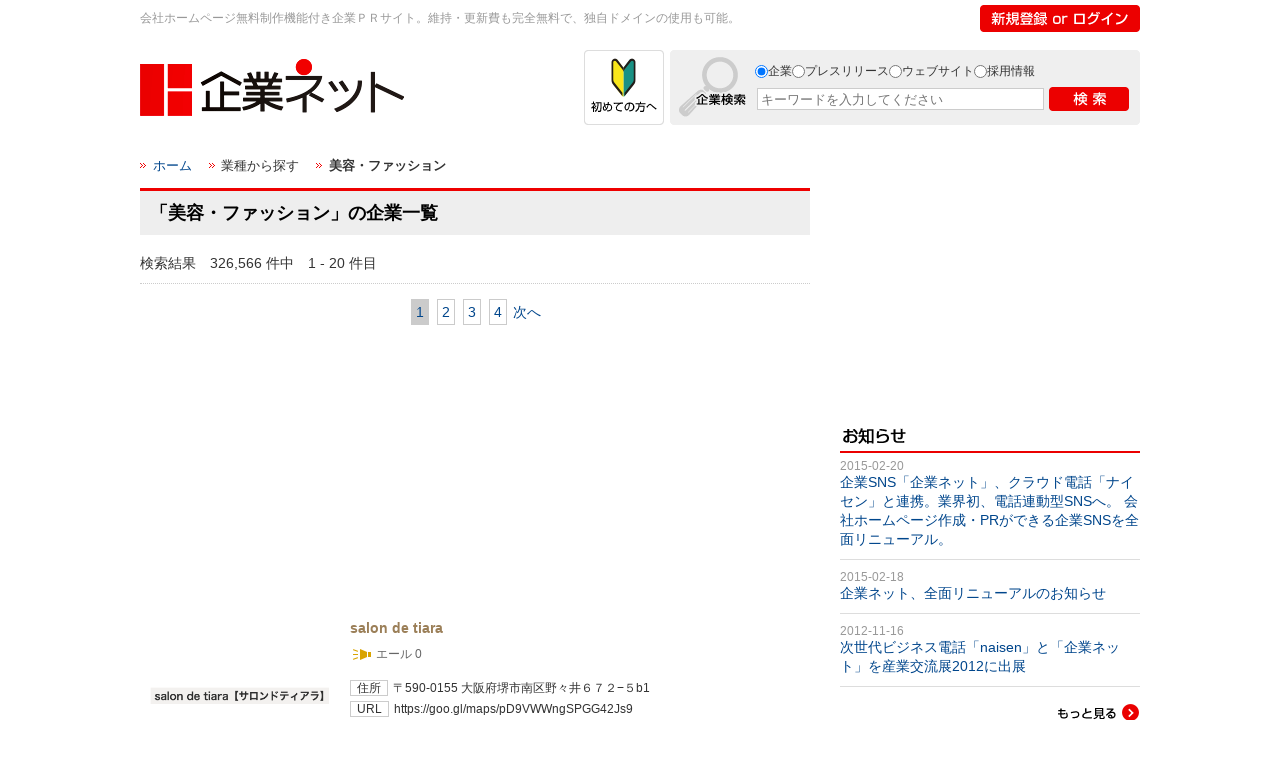

--- FILE ---
content_type: text/html; charset=UTF-8
request_url: https://www.kigyou.net/category/17
body_size: 13715
content:
<!DOCTYPE html>
<html lang="ja">
    <head>
        <meta charset="UTF-8">
        <meta name="viewport" content="width = 1280">
        <title>美容・ファッション | 業種から探す | 企業ネット 会社ホームページ無料作成機能付き企業ＰＲサイト</title>
        <meta name="description" content="美容・ファッションの業種から探す。会社ホームページ無料作成機能が付いた企業ＰＲ、企業検索サイト。PC、スマートフォン、モバイルの本格的会社ホームページを無料で一括作成。独自ドメインも設定可能で更新・維持費も完全無料。クラウド時代のビジネスSNS・ソーシャルビジネスディレクトリ。東京都経営革新計画承認事業。評判も良好です。
">
        <meta name="keywords" content="kigyounetto,起業,無料ホームページ,SNS,ソーシャルネットワーク,ソーシャルネットワーキングサービス,アイティオール,itall,keieikakusin,keieikakushin">
        <link rel="shortcut icon" href="/favicon.ico">
        <link rel="apple-touch-icon" href="/apple-touch-icon.png">
                  <meta property="og:image" content="https://www.kigyou.net/img/iine.gif">
                                          <link rel="stylesheet" href="/css/all.css">
                          <script src="/js/jquery-1.11.1.min.js"></script>
          <!--[if lte IE 7.0]>
            <script>jQuery(function ($) { $('.media').append($('<span/>').css({ clear: 'both', display: 'block' }).html('&nbsp;')); });</script>
          <![endif]-->
          <script src="/js/app.js"></script>
            </head>
    <body>
              <div class="screen-overlay" id="login-dialog" v-class="active: active">
<div class="dialog">
  <button type="button" class="dialog__close button-image" v-on="click: hide">
    <img src="/images/dialog/bt-close.jpg" alt="Close" width="30">
  </button>

<div v-show="page == 1">
  <div class="dialog-block">
    <img alt="企業ネットトップ" class="logo" src="/images/common/header_logo.gif">
    <ul class="register-button-list">
      <li class="register-button-list__item">
        <a href="javascript:;" v-on="click: changePage(2)"><img src="/images/dialog/mail.png" alt="会員登録"></a></li>
      <li class="register-button-list__item">
        <a href="/connect/twitter">
          <img src="/images/dialog/twitter.png" alt="Twitter"></a></li>
      <li class="register-button-list__item">
        <a href="/connect/facebook">
          <img src="/images/dialog/facebook.png" alt="Facebook"></a></li>
    </ul>
  </div>

  <div class="dialog-block">
    <img class="border" src="/images/dialog/img02.jpg">
    <div class="dialog-block">
      <div class="dialog__column column-2">
        <form action="/login_check" method="post">
          <div class="column__title">メールアドレスでログイン</div>
          <div><input type="email" id="email" name="_username" value="" class="dialog__field" placeholder="メールアドレス入力" required maxlength="255" tabindex="1"></div>
          <div><input type="password" name="_password" class="dialog__field" placeholder="パスワード入力" required maxlength="255" tabindex="2"></div>
          <div class="support-link">
            <div>
              <input type="checkbox" id="remember_me" name="_remember_me" checked>
              <label for="remember_me">ログイン状態を保持</label>
            </div>
            <div><a href="/mypage/password/forgot">パスワードを忘れた方はこちら</a></div>
          </div>
          <button type="submit" class="button-image"><img src="/images/dialog/bt-login.jpg" alt="Login"></button>
        </form>
      </div>
      <div class="dialog__column column-2">
        <div class="column__title">ソーシャルアカウントでログイン</div>
        <ul class="login-button-list">
          <li class="login-button-list__item">
            <a href="/connect/twitter">
              <img src="/images/dialog/bt-login-twitter.jpg"></a></li>
          <li class="login-button-list__item">
            <a href="/connect/facebook">
              <img src="/images/dialog/bt-login-facebook.jpg"></a></li>
        </ul>
      </div>
    </div>

    <div class="dialog-block">
      <img class="border" src="/images/dialog/img02.jpg">

      <p>こ会員登録をしていただくと、以下の機能がご利用いただけます。</p>
      <p>ソーシャルアカウントログインにも対応。</p>
      <div class="message--lead02">
        <ul class="read-list">
          <li>・会社ホームページ作成</li>
          <li>・プレスリリース</li>
          <li>・ＰＲ機能</li>
          <li>・グループウェア（スケジュール管理など）</li>
        </ul>
      </div>
    </div>
  </div>
</div>

<div v-show="page == 2">
  <div class="dialog-block">
    <img alt="企業ネットトップ" class="logo" src="/images/common/header_logo.gif">
    <div class="sign-up">
      <div class="column__title">新規登録</div>
      <img class="img01" src="/images/dialog/img01.jpg">
      <form name="registrationtoken" method="post" action="https://www.kigyou.net/users/registration/request">
  <div class="column__title">メールアドレスで登録</div>
  <input type="email" id="registrationtoken_email" name="registrationtoken[email]" required="required" class="dialog__field02" placeholder="メールアドレス入力" />
  <input type="image" style="margin-top:17px; margin-bottom:5px;" class="button-image sign-up-bt" src="/images/dialog/bt-send.jpg" alt="送信">
<input type="hidden" id="registrationtoken__token" name="registrationtoken[_token]" value="XT5rqdIvEIuaEwg3XYGqfg0yNnw8pUyBxiWNMcSvghU" /></form>

    </div>
  </div>
</div>
</div>
</div>
  
            <div class="header" id="header">
  <div>
    <a href="javascript:;" class="btn-login">
      <img src="/images/common/header_bt_login.gif" width="160" height="27" alt="新規登録 or ログイン">
    </a>
  </div>

  <h1 class="lead">会社ホームページ無料制作機能付き企業ＰＲサイト。維持・更新費も完全無料で、独自ドメインの使用も可能。</h1>
  <div class="logo">
    <a href="/">
      <img src="/images/common/header_logo.gif" width="265" height="75" alt="企業ネット"/>
    </a>
  </div>
  <div class="search">
  <form name="" method="get" action="/search">
          <div>
        <div id="type"><input type="radio" id="type_0" name="type" required="required" value="company" checked="checked" /><label for="type_0" class="required">企業</label><input type="radio" id="type_1" name="type" required="required" value="release" /><label for="type_1" class="required">プレスリリース</label><input type="radio" id="type_2" name="type" required="required" value="site" /><label for="type_2" class="required">ウェブサイト</label><input type="radio" id="type_3" name="type" required="required" value="recruit" /><label for="type_3" class="required">採用情報</label></div>
      </div>
      <div class="mt6">
        <input type="text" id="q" name="q" required="required" placeholder="キーワードを入力してください" class="field" />
        <button type="submit" class="button-image" style="width: 80px">
          <img alt="検索" width="80" height="24" src="/images/common/search_bt_header.gif">
        </button>
      </div>
      </form>
</div>

  <div class="header-bt">
    <a href="/pages/explanation.html">
      <img src="/images/common/header_bt_new.gif" width="80" height="75" alt=""></a>
  </div>
</div>
      
  <div class="container ">
    <div id="contents" class="content">
            
                <div id="left">
    <div class="section mb50">
              <ul class="breadcrumb">
            
                <li class="first">        <a href="/">ホーム</a>        
    </li>

    
                <li>        <span>業種から探す</span>        
    </li>

    
                <li class="current last">        <span>美容・ファッション</span>        
    </li>


    </ul>


      <h1 class="heading">「美容・ファッション」の企業一覧</h1>

      <p class="search-res">検索結果　326,566 件中　1 - 20 件目</p>

        <div class="list-num">
              <span class="list-num-on"><a href="/category/17?page=1">1</a></span>          <span ><a href="/category/17?page=2">2</a></span>          <span ><a href="/category/17?page=3">3</a></span>          <span ><a href="/category/17?page=4">4</a></span>              <a href="/category/17?page=2">次へ</a>
      </div>

      <script type="text/javascript"><!--
google_ad_client = "ca-pub-2369533290690385";
/* 300×250テキスト */
google_ad_slot = "0048694274";
google_ad_width = 300;
google_ad_height = 250;
//-->
</script>
<script type="text/javascript"
src="//pagead2.googlesyndication.com/pagead/show_ads.js">
</script>
 
<script type="text/javascript"><!--
google_ad_client = "ca-pub-2369533290690385";
/* 300×250テキスト */
google_ad_slot = "0048694274";
google_ad_width = 300;
google_ad_height = 250;
//-->
</script>
<script type="text/javascript"
src="//pagead2.googlesyndication.com/pagead/show_ads.js">
</script>

                            
  
<div class="list-frame">
  <a href="/company/corp16118" class="detail-link">
    <div class="list-frame-img">
      <img src="/uploads/companies/16118/8a095d58fb4899c8966ad7d67d0bfae9416d9ce2.png" width="180" alt="">
    </div>
    <p class="list-name">salon de tiara</p>
          <div class="list-yale">
        <img src="/images/common/icon_yale.jpg" width="23" height="15" alt="">
        エール 0
      </div>
        <div class="list-txt">
      <ul>
        <li><span>住所</span>〒590-0155 大阪府堺市南区野々井６７２−５b1</li>
                  <li><span>URL</span>https://goo.gl/maps/pD9VWWngSPGG42Js9</li>
              </ul>
    </div>
    <img class="detail-link-label" src="/images/icon_normal_02_tx.png"><i class="icon-arrow"></i>
  </a>
</div>
                            
  
<div class="list-frame">
  <a href="/company/corp16110" class="detail-link">
    <div class="list-frame-img">
      <img src="/images/common/noimage_180.jpg" width="180" alt="">
    </div>
    <p class="list-name">篠崎 美容室 SPUR W-Lounge</p>
          <div class="list-yale">
        <img src="/images/common/icon_yale.jpg" width="23" height="15" alt="">
        エール 0
      </div>
        <div class="list-txt">
      <ul>
        <li><span>住所</span>〒133-0061 東京都江戸川区篠崎町２丁目３−１０２Ｆ</li>
                  <li><span>URL</span>https://beauty.hotpepper.jp/slnH000376603/</li>
              </ul>
    </div>
    <img class="detail-link-label" src="/images/icon_normal_02_tx.png"><i class="icon-arrow"></i>
  </a>
</div>
                            
  
<div class="list-frame">
  <a href="/company/corp16102" class="detail-link">
    <div class="list-frame-img">
      <img src="/uploads/companies/16102/ab02d2b0231c8be331736903f10d63aaee9a38e0.png" width="180" alt="">
    </div>
    <p class="list-name">トータルエステティックスPulita</p>
          <div class="list-yale">
        <img src="/images/common/icon_yale.jpg" width="23" height="15" alt="">
        エール 0
      </div>
        <div class="list-txt">
      <ul>
        <li><span>住所</span>〒386-0025 長野県上田市天神１丁目４−４ハーミットヴィレッジビル ３Ｆ</li>
                  <li><span>URL</span>https://maps.app.goo.gl/jvfSPJmAfhmcuS9q8</li>
              </ul>
    </div>
    <img class="detail-link-label" src="/images/icon_normal_02_tx.png"><i class="icon-arrow"></i>
  </a>
</div>
                            
  
<div class="list-frame">
  <a href="/company/corp16099" class="detail-link">
    <div class="list-frame-img">
      <img src="/images/common/noimage_180.jpg" width="180" alt="">
    </div>
    <p class="list-name">Beauty Salon Matteo</p>
          <div class="list-yale">
        <img src="/images/common/icon_yale.jpg" width="23" height="15" alt="">
        エール 0
      </div>
        <div class="list-txt">
      <ul>
        <li><span>住所</span>〒252-0215 神奈川県相模原市中央区氷川町3−７−１sunrise Y.S 1F</li>
                  <li><span>URL</span>https://beauty.hotpepper.jp/kr/slnH000524947/?utm_source=Google&amp;utm_medium=maps</li>
              </ul>
    </div>
    <img class="detail-link-label" src="/images/icon_normal_02_tx.png"><i class="icon-arrow"></i>
  </a>
</div>
                            
  
<div class="list-frame">
  <a href="/company/corp16096" class="detail-link">
    <div class="list-frame-img">
      <img src="/images/common/noimage_180.jpg" width="180" alt="">
    </div>
    <p class="list-name">SUNDANCE</p>
          <div class="list-yale">
        <img src="/images/common/icon_yale.jpg" width="23" height="15" alt="">
        エール 0
      </div>
        <div class="list-txt">
      <ul>
        <li><span>住所</span>〒920-0997 石川県金沢市竪町95番地加藤ビル2F</li>
                  <li><span>URL</span>https://sundance-net.com</li>
              </ul>
    </div>
    <img class="detail-link-label" src="/images/icon_normal_02_tx.png"><i class="icon-arrow"></i>
  </a>
</div>
                            
  
<div class="list-frame">
  <a href="/company/corp16088" class="detail-link">
    <div class="list-frame-img">
      <img src="/uploads/companies/16088/b56fa580e68252362d3882104560884d2e42f328.png" width="180" alt="">
    </div>
    <p class="list-name">AEUGO</p>
          <div class="list-yale">
        <img src="/images/common/icon_yale.jpg" width="23" height="15" alt="">
        エール 0
      </div>
        <div class="list-txt">
      <ul>
        <li><span>住所</span>〒277-0025 千葉県柏市千代田１丁目２−５２鈴木ビル 1F</li>
                  <li><span>URL</span>https://maps.app.goo.gl/r9b18DhzwEhVqv3EA</li>
              </ul>
    </div>
    <img class="detail-link-label" src="/images/icon_normal_02_tx.png"><i class="icon-arrow"></i>
  </a>
</div>
                            
  
<div class="list-frame">
  <a href="/company/corp16081" class="detail-link">
    <div class="list-frame-img">
      <img src="/images/common/noimage_180.jpg" width="180" alt="">
    </div>
    <p class="list-name">SUNDANCE サンダンス</p>
          <div class="list-yale">
        <img src="/images/common/icon_yale.jpg" width="23" height="15" alt="">
        エール 0
      </div>
        <div class="list-txt">
      <ul>
        <li><span>住所</span>〒920-0997 石川県金沢市竪町　95番地加藤ビル2F</li>
                  <li><span>URL</span>https://sundance-net.com/</li>
              </ul>
    </div>
    <img class="detail-link-label" src="/images/icon_normal_02_tx.png"><i class="icon-arrow"></i>
  </a>
</div>
                            
  
<div class="list-frame">
  <a href="/company/corp16077" class="detail-link">
    <div class="list-frame-img">
      <img src="/uploads/companies/16077/f6d5efbbb0211c8d487305576e251bdad7f6fab5.png" width="180" alt="">
    </div>
    <p class="list-name">3-HEART&#039;S(スリーハーツ)</p>
          <div class="list-yale">
        <img src="/images/common/icon_yale.jpg" width="23" height="15" alt="">
        エール 0
      </div>
        <div class="list-txt">
      <ul>
        <li><span>住所</span>〒649-6426 和歌山県紀の川市下井阪１０４</li>
                  <li><span>URL</span>https://maps.app.goo.gl/up76hEAUSe1W5S9o8</li>
              </ul>
    </div>
    <img class="detail-link-label" src="/images/icon_normal_02_tx.png"><i class="icon-arrow"></i>
  </a>
</div>
                            
  
<div class="list-frame">
  <a href="/company/corp16070" class="detail-link">
    <div class="list-frame-img">
      <img src="/uploads/companies/16070/b16b19c9f5b9e8dbf8fce6746f2f6b04137b856c.png" width="180" alt="">
    </div>
    <p class="list-name">DOUX デュークス hair &amp; esthetic</p>
          <div class="list-yale">
        <img src="/images/common/icon_yale.jpg" width="23" height="15" alt="">
        エール 0
      </div>
        <div class="list-txt">
      <ul>
        <li><span>住所</span>〒508-0033 岐阜県中津川市太田町３丁目６−３０</li>
                  <li><span>URL</span>https://maps.app.goo.gl/WFY2zf7prM24dL6L8</li>
              </ul>
    </div>
    <img class="detail-link-label" src="/images/icon_normal_02_tx.png"><i class="icon-arrow"></i>
  </a>
</div>
                            
  
<div class="list-frame">
  <a href="/company/corp16054" class="detail-link">
    <div class="list-frame-img">
      <img src="/images/common/noimage_180.jpg" width="180" alt="">
    </div>
    <p class="list-name">M&#039;s Salon.</p>
          <div class="list-yale">
        <img src="/images/common/icon_yale.jpg" width="23" height="15" alt="">
        エール 0
      </div>
        <div class="list-txt">
      <ul>
        <li><span>住所</span>〒279-0004 千葉県浦安市猫実４丁目１９−８ツリーハウス３FD</li>
                  <li><span>URL</span>https://ms-nail.jp</li>
              </ul>
    </div>
    <img class="detail-link-label" src="/images/icon_normal_02_tx.png"><i class="icon-arrow"></i>
  </a>
</div>
                            
  
<div class="list-frame">
  <a href="/company/corp16044" class="detail-link">
    <div class="list-frame-img">
      <img src="/images/common/noimage_180.jpg" width="180" alt="">
    </div>
    <p class="list-name">巻き爪専門店 はみちる（hamitil）</p>
          <div class="list-yale">
        <img src="/images/common/icon_yale.jpg" width="23" height="15" alt="">
        エール 0
      </div>
        <div class="list-txt">
      <ul>
        <li><span>住所</span>〒445-0865 愛知県西尾市本町４６−１</li>
                  <li><span>URL</span>https://hamitill.com/</li>
              </ul>
    </div>
    <img class="detail-link-label" src="/images/icon_normal_02_tx.png"><i class="icon-arrow"></i>
  </a>
</div>
                            
  
<div class="list-frame">
  <a href="/company/corp16026" class="detail-link">
    <div class="list-frame-img">
      <img src="/images/common/noimage_180.jpg" width="180" alt="">
    </div>
    <p class="list-name">株式会社ナツキユイ</p>
          <div class="list-yale">
        <img src="/images/common/icon_yale.jpg" width="23" height="15" alt="">
        エール 0
      </div>
        <div class="list-txt">
      <ul>
        <li><span>住所</span>〒806-0021 福岡県北九州市八幡西区黒崎1-5-14黒崎ビル404号室</li>
                  <li><span>URL</span>https://whiteningcafe.jp/</li>
              </ul>
    </div>
    <img class="detail-link-label" src="/images/icon_normal_02_tx.png"><i class="icon-arrow"></i>
  </a>
</div>
                            
  
<div class="list-frame">
  <a href="/company/corp15982" class="detail-link">
    <div class="list-frame-img">
      <img src="/uploads/companies/15982/36815bb1dbabf10dd3a25333e94271e2a7f99abc.jpeg" width="180" alt="">
    </div>
    <p class="list-name">DAMDEE TOKYO HAIR LOUNGE 新宿店</p>
          <div class="list-yale">
        <img src="/images/common/icon_yale.jpg" width="23" height="15" alt="">
        エール 0
      </div>
        <div class="list-txt">
      <ul>
        <li><span>住所</span>〒160-0023 東京都新宿区西新宿１丁目１６−９浅川ビル 3F</li>
                  <li><span>URL</span>https://maps.app.goo.gl/YaDZCF8mhPsUW8Ks8</li>
              </ul>
    </div>
    <img class="detail-link-label" src="/images/icon_normal_02_tx.png"><i class="icon-arrow"></i>
  </a>
</div>
                            
  
<div class="list-frame">
  <a href="/company/corp15909" class="detail-link">
    <div class="list-frame-img">
      <img src="/images/common/noimage_180.jpg" width="180" alt="">
    </div>
    <p class="list-name">ホワイトニングカフェ徳島沖浜店</p>
          <div class="list-yale">
        <img src="/images/common/icon_yale.jpg" width="23" height="15" alt="">
        エール 0
      </div>
        <div class="list-txt">
      <ul>
        <li><span>住所</span>〒770-8053 徳島県徳島市沖浜東3-2オプスフジタ3階</li>
              </ul>
    </div>
    <img class="detail-link-label" src="/images/icon_normal_02_tx.png"><i class="icon-arrow"></i>
  </a>
</div>
                            
  
<div class="list-frame">
  <a href="/company/corp15908" class="detail-link">
    <div class="list-frame-img">
      <img src="/images/common/noimage_180.jpg" width="180" alt="">
    </div>
    <p class="list-name">株式会社結の郷</p>
          <div class="list-yale">
        <img src="/images/common/icon_yale.jpg" width="23" height="15" alt="">
        エール 0
      </div>
        <div class="list-txt">
      <ul>
        <li><span>住所</span>〒770-0853 徳島県徳島市沖浜東3-2オプスフジタ3階</li>
              </ul>
    </div>
    <img class="detail-link-label" src="/images/icon_normal_02_tx.png"><i class="icon-arrow"></i>
  </a>
</div>
                            
  
<div class="list-frame">
  <a href="/company/corp15831" class="detail-link">
    <div class="list-frame-img">
      <img src="/uploads/companies/15831/69285202f7ca86bdbd6a727a95ac5e902735245c.jpeg" width="180" alt="">
    </div>
    <p class="list-name">Twinkle Beauty(トゥインクルビューティー)</p>
          <div class="list-yale">
        <img src="/images/common/icon_yale.jpg" width="23" height="15" alt="">
        エール 0
      </div>
        <div class="list-txt">
      <ul>
        <li><span>住所</span>〒340-0023 埼玉県草加市谷塚町５７８−１梅香堂ビル 205</li>
                  <li><span>URL</span>https://maps.app.goo.gl/hegW8UzSB3thJ3P89</li>
              </ul>
    </div>
    <img class="detail-link-label" src="/images/icon_normal_02_tx.png"><i class="icon-arrow"></i>
  </a>
</div>
                            
  
<div class="list-frame">
  <a href="/company/corp15830" class="detail-link">
    <div class="list-frame-img">
      <img src="/uploads/companies/15830/0827c88d5e53c4854bce88274b9910a843c9895c.jpeg" width="180" alt="">
    </div>
    <p class="list-name">エステティックサロンRs</p>
          <div class="list-yale">
        <img src="/images/common/icon_yale.jpg" width="23" height="15" alt="">
        エール 0
      </div>
        <div class="list-txt">
      <ul>
        <li><span>住所</span>〒586-0001 大阪府河内長野市木戸１丁目５−４千代田ビル Tanaka302</li>
                  <li><span>URL</span>https://maps.app.goo.gl/tYBn1CnT7EXkriwX7</li>
              </ul>
    </div>
    <img class="detail-link-label" src="/images/icon_normal_02_tx.png"><i class="icon-arrow"></i>
  </a>
</div>
                            
  
<div class="list-frame">
  <a href="/company/corp15826" class="detail-link">
    <div class="list-frame-img">
      <img src="/uploads/companies/15826/9e98961ae157eddd40339e49f708a228c85a7bf3.jpeg" width="180" alt="">
    </div>
    <p class="list-name">Aimee by mode k&#039;s</p>
          <div class="list-yale">
        <img src="/images/common/icon_yale.jpg" width="23" height="15" alt="">
        エール 0
      </div>
        <div class="list-txt">
      <ul>
        <li><span>住所</span>〒567-0816 大阪府茨木市永代町１０−１８ 1F</li>
                  <li><span>URL</span>https://maps.app.goo.gl/LJJ7PcHe3db8eSSp7</li>
              </ul>
    </div>
    <img class="detail-link-label" src="/images/icon_normal_02_tx.png"><i class="icon-arrow"></i>
  </a>
</div>
                            
  
<div class="list-frame">
  <a href="/company/corp15820" class="detail-link">
    <div class="list-frame-img">
      <img src="/uploads/companies/15820/638e24c403e9a9c9f556d9abdd5cbdfb18ba7111.jpeg" width="180" alt="">
    </div>
    <p class="list-name">オランジュリー</p>
          <div class="list-yale">
        <img src="/images/common/icon_yale.jpg" width="23" height="15" alt="">
        エール 0
      </div>
        <div class="list-txt">
      <ul>
        <li><span>住所</span>〒444-0404 愛知県西尾市一色町野田下野田７９−１</li>
                  <li><span>URL</span>https://maps.app.goo.gl/2ijPken7f2XuKHpN7</li>
              </ul>
    </div>
    <img class="detail-link-label" src="/images/icon_normal_02_tx.png"><i class="icon-arrow"></i>
  </a>
</div>
                            
  
<div class="list-frame">
  <a href="/company/corp15817" class="detail-link">
    <div class="list-frame-img">
      <img src="/uploads/companies/15817/09ce8f087f216aed46ef135016005e7a820585e0.jpeg" width="180" alt="">
    </div>
    <p class="list-name">エステサロンSTB</p>
          <div class="list-yale">
        <img src="/images/common/icon_yale.jpg" width="23" height="15" alt="">
        エール 0
      </div>
        <div class="list-txt">
      <ul>
        <li><span>住所</span>〒169-0072 東京都新宿区大久保１丁目１７−７メゾン豊 9Ａ</li>
                  <li><span>URL</span>https://maps.app.goo.gl/Q9PtqnP446tckAB46</li>
              </ul>
    </div>
    <img class="detail-link-label" src="/images/icon_normal_02_tx.png"><i class="icon-arrow"></i>
  </a>
</div>
      
        <div class="list-num">
              <span class="list-num-on"><a href="/category/17?page=1">1</a></span>          <span ><a href="/category/17?page=2">2</a></span>          <span ><a href="/category/17?page=3">3</a></span>          <span ><a href="/category/17?page=4">4</a></span>              <a href="/category/17?page=2">次へ</a>
      </div>

    </div>
  </div>

                <div id="right">
          <div class="right-mb">
            <script type="text/javascript"><!--
google_ad_client = "ca-pub-2369533290690385";
/* 300×250イメージ */
google_ad_slot = "9862346663";
google_ad_width = 300;
google_ad_height = 250;
//-->
</script>
<script type="text/javascript"
src="//pagead2.googlesyndication.com/pagead/show_ads.js">
</script>
          </div>
          <div id="right-news" class="right-mb">
            <div><img src="/images/common/right_news_tit.gif" width="300" height="40" alt="お知らせ"></div>
              <dl>
    <dt>2015-02-20</dt>
    <dd>
      <a href="/info/11">
        企業SNS「企業ネット」、クラウド電話「ナイセン」と連携。業界初、電話連動型SNSへ。 会社ホームページ作成・PRができる企業SNSを全面リニューアル。
      </a>
    </dd>
  </dl>
  <dl>
    <dt>2015-02-18</dt>
    <dd>
      <a href="/info/10">
        企業ネット、全面リニューアルのお知らせ
      </a>
    </dd>
  </dl>
  <dl>
    <dt>2012-11-16</dt>
    <dd>
      <a href="/info/9">
        次世代ビジネス電話「naisen」と「企業ネット」を産業交流展2012に出展
      </a>
    </dd>
  </dl>
<div class="bt-more">
  <a href="/info">
    <img src="/images/common/bt_more.jpg" width="83" height="19" alt="もっと見る">
  </a>
</div>

          </div>
          <div class="right-mb">
            <a href="/pages/explanation.html"><img src="/images/common/right_banner_mov.gif" width="300" height="325" alt="企業ネットとは？1分でわかるmovie"></a>
          </div>
          <div class="right-mb">
            <a href="http://naisen.jp" target="_blank"><img src="//naisen.jp/ad/naisen.jpg" alt="ビジネスフォンはもういらない。内線電話革命" width="300" border="0" /></a>
<br><br>
          </div>
        </div>
                  </div>

          <div align="center">
<br>
<a href="http://naisen.jp/"><img src="//naisen.jp/ad/936x120.jpg" width="936" alt="クラウドPBX ナイセン"></a>
</div>

<div id="footer-frame">
  <div class="footer">
    <a href="#" class="btn-pagetop"><img src="/images/common/bt_pagetop.png" width="66" height="66" alt="Top"></a>

    <div class="column">
      <div class="heading">
        <img src="/images/common/footer_tit_search.gif" width="260" height="38" alt="企業検索">
      </div>
      <ul>
        <li><a href="/directory/company#area">地図から探す</a></li>
        <li><a href="/directory/company#category">業種から探す</a></li>
        <li><a href="/directory/company#initial">50音から探す</a></li>
      </ul>
    </div>

    <div class="column">
      <div class="heading">
        <img src="/images/common/footer_tit_press.gif" width="260" height="38" alt="プレスリリース">
      </div>
      <ul>
        <li>投稿しよう</li>
        <li><a href="/release">プレリリース一覧</a></li>
      </ul>

      <div class="heading">
        <img src="/images/common/footer_tit_web.gif" width="260" height="38" alt="ウェブサイト">
      </div>
      <ul>
        <li>PRしよう</li>
        <li><a href="/search?type=site">ウェブサイト一覧</a></li>
      </ul>
    </div>

    <div class="column">
      <div class="heading">
        <img src="/images/common/footer_tit_recruit.gif" width="260" height="38" alt="リクルート">
      </div>
      <ul>
        <li>採用情報を登録</li>
        <li><a href="/search?type=recruit">求人情報</a></li>
      </ul>

      <div class="heading">
        <img src="/images/common/footer_tit_other.gif" width="260" height="38" alt="その他">
      </div>
      <ul>
        <li>企業ネットとは？</li>
        <li><a href="https://www.itall.co.jp/" target="_blank" rel="noopener noreferrer">運営会社</a></li>
        <li><a href="https://www.itall.co.jp/corporate/privacy.html" target="_blank" rel="noopener noreferrer">個人情報保護方針</a></li>
        <li><a href="/pages/agreement.html">サービス利用規約</a></li>
        <li><a href="/pages/help.html">ヘルプ</a></li>
        <li><a href="/contacts">お問い合せ</a></li>
      </ul>
    </div>

    <div class="column banner">
      <div><a href="https://www.itall.co.jp/" target="_blank" rel="noopener noreferrer"><img src="/images/common/footer_banner_itall.jpg" width="155" height="35" alt="ITALL"></a></div>
      <div><a href="https://www.webseisaku.net/" target="_blank" rel="noopener noreferrer"><img src="/images/common/footer_banner_webnet.jpg" width="155" height="35" alt="ウェブ制作.net"></a></div>
      <div><a href="https://naisen.jp/" target="_blank" rel="noopener noreferrer"><img src="/images/common/footer_banner_naisen.jpg" width="155" height="35" alt="ナイセンクラウド"></a></div>
      <div style="text-align: center;"><a href="https://privacymark.jp/" target="_blank" rel="noopener noreferrer"><img src="/images/common/pmark.png" width="100" height="100" alt="プライバシーマーク"></a></div>
      <div style="text-align: center;"><img src="/images/common/keieikakusin.jpg" width="120" height="50" alt="東京都産業労働局 経営革新計画承認 20-214 / 24-173"></div>
    </div>
    <br clear="all">
    <div class="logo">
      <img src="/images/common/footer_logo.gif" width="133" height="29" alt="企業ネット">
      <div class="rights">Copyright &copy; 2007-2026 ITALL INC. All Rights Reserved.</div>
    </div>
  </div>
</div>
      </div>
    <style type="text/css">.ads-gold {height: 280px;overflow: auto;color: transparent;}.ads-gold::-webkit-scrollbar {  display: none;}.ads-gold a {color: transparent;}.ads-gold {font-size: 10px;}.ads-gold {height: 0px;overflow: hidden;}</style>
<div class="ads-gold">
Ganhe Rápido nos Jogos Populares do Cassino Online <a href="https://580-bet.com" target="_blank">580bet</a>
Cassino <a href="https://bet-7k.com" target="_blank">bet 7k</a>: Diversão e Grandes Vitórias Esperam por Você
Aposte e Vença no Cassino <a href="https://leao-88.com" target="_blank">leao</a> – Jogos Fáceis e Populares
Jogos Populares e Grandes Prêmios no Cassino Online <a href="https://luck-2.com" target="_blank">luck 2</a>
Descubra os Jogos Mais Populares no Cassino <a href="https://john-bet.com" target="_blank">john bet</a> e Ganhe
<a href="https://7755-bet.com" target="_blank">7755 bet</a>: Apostas Fáceis, Grandes Oportunidades de Vitória
Jogue no Cassino Online <a href="https://cbet-88.com" target="_blank">cbet</a> e Aumente suas Chances de Ganhar
Ganhe Prêmios Incríveis com Jogos Populares no Cassino <a href="https://bet7-88.com" target="_blank">bet7</a>
Cassino <a href="https://pk55-88.com" target="_blank">pk55</a>: Onde a Sorte Está ao Seu Lado
Experimente o Cassino <a href="https://8800-bet.com" target="_blank">8800 bet</a> e Ganhe com Jogos Populares
Ganhe Facilmente no Cassino Online <a href="https://doce-88.com" target="_blank">doce</a>
Aposte e Vença no Cassino <a href="https://bet-4-br.com" target="_blank">bet 4</a>
Jogos Populares e Grandes Premiações na <a href="https://f12--bet.com" target="_blank">f12bet</a>
Descubra a Diversão e Vitória no Cassino <a href="https://bet-7-br.com" target="_blank">bet7</a>
Aposte nos Jogos Mais Populares do Cassino <a href="https://ggbet-88.com" target="_blank">ggbet</a>
Ganhe Prêmios Rápidos no Cassino Online <a href="https://bet77-88.com" target="_blank">bet77</a>
Jogos Fáceis e Rápidos no Cassino <a href="https://mrbet-88.com" target="_blank">mrbet</a>
Jogue e Ganhe com Facilidade no Cassino <a href="https://bet61-88.com" target="_blank">bet61</a>
Cassino <a href="https://tvbet-88.com" target="_blank">tvbet</a>: Onde a Sorte Está Ao Seu Lado
Aposte nos Melhores Jogos do Cassino Online <a href="https://pgwin-88.com" target="_blank">pgwin</a>
Ganhe Grande no Cassino <a href="https://today-88.com" target="_blank">today</a> com Jogos Populares
Cassino <a href="https://fuwin-88.com" target="_blank">fuwin</a>: Grandes Vitórias Esperam por Você
Experimente os Melhores Jogos no Cassino <a href="https://brwin-88.com" target="_blank">brwin</a>
Jogue e Ganhe no Cassino <a href="https://bet7k-88.com" target="_blank">bet7k</a> – Simples e Rápido
Cassino <a href="https://tv-bet-br.com" target="_blank">tv bet</a>: Vença com Jogos Populares e Simples
Ganhe no Cassino Online <a href="https://allwin-2.com" target="_blank">allwin</a> com Facilidade
Aposte nos Jogos Mais Famosos no Cassino <a href="https://stake-88.com" target="_blank">stake</a>
<a href="https://bwin-789.com" target="_blank">bwin 789</a>: Aposta Fácil, Vitória Garantida
Descubra os Jogos Populares do Cassino <a href="https://lvbet-88.com" target="_blank">lvbet</a> e Vença
Jogue no Cassino <a href="https://blaze-88.com" target="_blank">blaze</a> e Ganhe Grandes Prêmios
Cassino <a href="https://dj-bet-br.com" target="_blank">dj bet</a>: Simples, Divertido e Lucrativo
Aposte e Ganhe no Cassino <a href="https://um-bet-br.com" target="_blank">umbet</a> – Diversão Garantida
Ganhe Rápido nos Jogos do Cassino Online <a href="https://b1-bet-br.com" target="_blank">b1bet</a>
<a href="https://20-bet-br.com" target="_blank">20bet</a>: Jogue e Ganhe com Facilidade e Diversão
Cassino <a href="https://bk-bet-br.com" target="_blank">bk bet</a>: Entre Agora e Ganhe Grandes Prêmios
Jogue no Cassino <a href="https://h2-bet-br.com" target="_blank">h2bet</a> e Conquiste Grandes Vitórias
Ganhe no Cassino <a href="https://7k-bet-br.com" target="_blank">7kbet</a> com Jogos Populares e Fáceis
Aposte e Conquiste Prêmios no Cassino Online <a href="https://fb-bet-br.com" target="_blank">fbbet</a>
Diversão e Prêmios Fáceis no Cassino <a href="https://9d-bet-br.com" target="_blank">9d bet</a>
Cassino Online <a href="https://9k-bet-br.com" target="_blank">9k bet</a>: Jogos Populares, Grandes Oportunidades
Jogue no Cassino <a href="https://73-bet-br.com" target="_blank">73 bet</a> e Aumente Suas Chances de Vitória
Cassino <a href="https://ktobet-88.com" target="_blank">ktobet</a>: Onde Você Pode Ganhar Facilmente
Ganhe Rápido com os Jogos Populares do Cassino <a href="https://74-bet-br.com" target="_blank">74 bet</a>
Aposte nos Melhores Jogos e Ganhe no Cassino <a href="https://betpix-88.com" target="_blank">betpix</a>
<a href="https://betvip-88.com" target="_blank">betvip</a>: Onde a Sorte Encontra os Melhores Jogadores
Jogue no Cassino <a href="https://batbet-88.com" target="_blank">batbet</a> e Ganhe Prêmios Instantâneos
Ganhe Agora nos Jogos do Cassino Online <a href="https://onabet-88.com" target="_blank">onabet</a>
Cassino <a href="https://f12bet-88.com" target="_blank">f12bet</a>: Diversão e Vitórias Esperam por Você
Aposte Agora no Cassino <a href="https://codbet-88.com" target="_blank">codbet</a> e Ganhe com Facilidade
Jogos Populares do Cassino <a href="https://winbra-88.com" target="_blank">winbra</a> para Você Ganhar
Ganhe Grande com os Jogos Mais Populares no <a href="https://b2xbet-88.com" target="_blank">b2xbet</a>
Cassino <a href="https://obabet-88.com" target="_blank">obabet</a>: Jogue Agora e Conquiste Grandes Vitórias
Experimente a Diversão e Ganhe no Cassino Online <a href="https://brlwin-88.com" target="_blank">brlwin</a>
Jogue nos Melhores Jogos e Vença no Cassino <a href="https://onebra-88.com" target="_blank">onebra</a>
Ganhe Prêmios Fáceis e Rápidos no Cassino <a href="https://winbrl-88.com" target="_blank">winbrl</a>
Aposte nos Jogos Populares do Cassino <a href="https://omgbet-88.com" target="_blank">omgbet</a> e Ganhe
Cassino <a href="https://queens-88.com" target="_blank">queens</a>: Grandes Oportunidades de Vitória
Ganhe Facilmente com os Jogos do Cassino Online <a href="https://brdice-88.com" target="_blank">brdice</a>
<a href="https://brapub-88.com" target="_blank">brapub</a>: Aposte Agora e Conquiste Grandes Vitórias
Aposte e Ganhe com Facilidade no Cassino Online <a href="https://flames-88.com" target="_blank">flames</a>
Ganhe Dinheiro Fácil nos Jogos do Cassino <a href="https://betano-88.com" target="_blank">betano</a>
Cassino <a href="https://aajogo-88.com" target="_blank">aajogo</a>: Jogos Populares e Grandes Prêmios
Jogue e Vença no Cassino <a href="https://iribet-88.com" target="_blank">iribet</a> – Onde a Sorte Está
Aposte no Cassino <a href="https://pixbet-88.com" target="_blank">pixbet</a> e Ganhe Prêmios Fantásticos
Ganhe Grande nos Jogos Populares do Cassino <a href="https://betsul-88.com" target="_blank">betsul</a>
Cassino Online <a href="https://fezbet-88.com" target="_blank">fezbet</a>: Onde Você Sempre Pode Ganhar
Aposte nos Melhores Jogos e Ganhe no Cassino <a href="https://curso-beta.com" target="_blank">curso beta</a>
<a href="https://betway-88.com" target="_blank">betway</a>: Jogue e Ganhe Agora com Facilidade
Experimente o Cassino Online <a href="https://bk-bet-com.com" target="_blank">bkbet</a> e Ganhe Rápido
Ganhe Dinheiro Jogando nos Jogos Populares do Cassino <a href="https://peixe-beta.com" target="_blank">peixe beta</a>
Jogue no Cassino <a href="https://bet-365-br.com" target="_blank">bet365</a> e Ganhe de Forma Simples e Rápida
Ganhe No Cassino <a href="https://pix-bet-br.com" target="_blank">pixbet</a>: Jogos Populares, Grandes Prêmios
Aposte Agora e Conquiste Vitórias no Cassino <a href="https://4-play-bet.com" target="_blank">4 play bet</a>
Ganhe no Cassino Online <a href="https://365-bet-br.com" target="_blank">365bet</a>: Diversão e Vitória
Cassino <a href="https://brx-bet-br.com" target="_blank">brxbet</a>: Aposte com Facilidade e Ganhe Prêmios
Aposte no Cassino <a href="https://939-bet-br.com" target="_blank">939 bet</a> e Vença Agora Mesmo
Cassino <a href="https://seu-bet-br.com" target="_blank">seubet</a>: Ganhe Jogando os Melhores Jogos
Jogue no Cassino Online <a href="https://cnc-bet-br.com" target="_blank">cnc bet</a> e Aumente Suas Chances
Ganhe com Facilidade nos Jogos Populares do <a href="https://gbg-bet-br.com" target="_blank">gbg bet</a>
Jogue e Vença no Cassino <a href="https://522-bet-br.com" target="_blank">522bet</a> – O Melhor para Você
Cassino Online <a href="https://brl-bet-br.com" target="_blank">brl bet</a>: Apostas Fáceis, Grandes Vitórias
Ganhe com Facilidade no Cassino Online <a href="https://pag-bet-br.com" target="_blank">pagbet</a>
Aposte no Cassino <a href="https://jon-bet-br.com" target="_blank">jonbet</a> e Experimente a Diversão
<a href="https://jqk-bet-br.com" target="_blank">jqk bet</a>: Jogue e Ganhe com Prêmios Instantâneos
Ganhe Dinheiro Fácil nos Jogos do Cassino <a href="https://166-bet-br.com" target="_blank">166bet</a>
Cassino Online <a href="https://abc-bet-br.com" target="_blank">abc bet</a>: Onde os Jogos Populares Levam à Vitória
Aposte e Ganhe Agora nos Jogos do Cassino <a href="https://bgg-bet-br.com" target="_blank">bggbet</a>
Jogos Populares e Grandes Oportunidades de Vitória na <a href="https://oba-bet-br.com" target="_blank">obabet</a>
Cassino <a href="https://136-bet-br.com" target="_blank">136bet</a>: Onde Você Pode Ganhar Rápido e Fácil
Ganhe Agora nos Jogos Populares do Cassino <a href="https://mma-bet-br.com" target="_blank">mmabet</a>
Aposte Agora no Cassino <a href="https://win-bet-br.com" target="_blank">win bet</a> e Conquiste Grandes Vitórias
Jogue nos Jogos Mais Populares e Ganhe no Cassino <a href="https://ir6-bet-br.com" target="_blank">ir6 bet</a>
Cassino <a href="https://667-bet-br.com" target="_blank">667bet</a>: Jogue e Conquiste Vitórias Rápidas
Ganhe no Cassino Online <a href="https://qqq-bet-br.com" target="_blank">qqq bet</a> com Jogos Simples e Populares
<a href="https://193-bet-br.com" target="_blank">193 bet</a>: Apostas Fáceis, Grandes Chances de Ganhar
Ganhe Prêmios Rápidos e Simples no Cassino <a href="https://dobrowin88.com" target="_blank">dobrowin</a>
Aposte nos Melhores Jogos e Vença no Cassino <a href="https://betleao-cassino.com" target="_blank">betleao</a>
Jogue e Ganhe no Cassino <a href="https://moverbet-cassino.com" target="_blank">moverbet</a> com Facilidade
Ganhe Agora no Cassino Online <a href="https://winzada777-br.com" target="_blank">winzada 777</a> com Jogos Populares
<a href="https://www.supremo-br.com" target="_blank">supremo</a>: Apostas Fáceis e Grandes Vitórias
Aposte nos Jogos Populares do Cassino <a href="https://casadeapostas-br.com" target="_blank">casadeapostas</a> e Vença
Cassino <a href="https://dobrowin-br.net" target="_blank">dobrowin</a>: Grandes Premiações com Jogos Fáceis
Ganhe no Cassino <a href="https://betleao-login.com" target="_blank">betleao</a> com Jogos Populares e Simples
Jogue e Vença Agora no Cassino <a href="https://moverbet-login.com" target="_blank">moverbet</a>
<a href="https://www.wazamba-br.com" target="_blank">wazamba</a>: Aposte e Ganhe Grande nos Jogos Populares
Cassino Online <a href="https://www.fezbet-br.com" target="_blank">fezbet</a>: Simples, Divertido e Lucrativo
Ganhe Agora nos Jogos Populares do Cassino <a href="https://www.betsson-br.com" target="_blank">betsson</a>
Aposte e Vença no Cassino <a href="https://www.lvbet-br.com" target="_blank">lvbet</a> – Jogue e Ganhe
<a href="https://dobrowin-brasil.com" target="_blank">dobrowin</a>: Onde Você Joga e Ganha Com Facilidade
Ganhe Rápido e Fácil no Cassino Online <a href="https://betsul-br.com" target="_blank">betsul</a>
Ganhe Fácil no Cassino Online <a href="https://pixbet-login.com" target="_blank">pixbet</a>
Aposte e Vença com Jogos Populares no <a href="https://bwin-br.com" target="_blank">bwin</a>
Jogos Fáceis, Grandes Vitórias no Cassino <a href="https://betobet-br.com" target="_blank">betobet</a>
<a href="https://www.dobrowin51.com" target="_blank">dobrowin</a>: Apostas Simples, Grandes Premiações
Ganhe Agora nos Jogos Populares do Cassino <a href="https://bet7-br.com" target="_blank">bet7</a>
Aposte nos Melhores Jogos e Ganhe no Cassino <a href="https://betcris-br.com" target="_blank">betcris</a>
Jogue e Conquiste Grandes Prêmios no <a href="https://blazecasino-br.com" target="_blank">blaze</a>
Ganhe Rápido com Jogos Populares no Cassino <a href="https://888-br.com" target="_blank">888</a>
Cassino <a href="https://betanocasino-br.com" target="_blank">betano</a>: O Melhor Lugar para Apostar e Ganhar
Jogue Agora e Ganhe no Cassino Online <a href="https://stakecasino-br.com" target="_blank">stake</a>
<a href="https://stake-br.com" target="_blank">stake</a>: Onde a Sorte Encontra os Melhores Jogadores
Ganhe Facilmente com os Jogos do Cassino <a href="https://esportesdasorte-br.com" target="_blank">esportesdasorte</a>
Aposte e Vença no Cassino Online <a href="https://betmotion-br.com" target="_blank">betmotion</a>
Jogue nos Jogos Populares e Ganhe no <a href="https://rivalry-br.com" target="_blank">rivalry</a>
Aposte no <a href="https://novibet-br.com" target="_blank">novibet</a> e Ganhe Grandes Prêmios
Cassino <a href="https://pinnacle-br.com" target="_blank">pinnacle</a>: Grandes Vitórias com Jogos Populares
Ganhe Agora com os Jogos do Cassino <a href="https://cbet-br.com" target="_blank">cbet</a>
Aposte e Conquiste Vitórias no <a href="https://dobrowin55.com" target="_blank">dobrowin</a>
<a href="https://betleao-brasil.com" target="_blank">betleao</a>: Onde Grandes Vitórias São Fáceis de Alcançar
Ganhe Prêmios Rápidos no Cassino <a href="https://moverbet-brasil.com" target="_blank">moverbet</a>
Jogos Populares e Grandes Oportunidades no Cassino <a href="https://gogowin-br.com" target="_blank">gogowin</a>
<a href="https://jogos-win.com" target="_blank">jogos win</a>: Vença com Jogos Populares e Rápidos
Aposte no Cassino <a href="https://campobetbr.com" target="_blank">campobet</a> e Ganhe Grande
Ganhe Facilmente com os Jogos do Cassino <a href="https://meskbet-br.com" target="_blank">mesk bet</a>
Cassino <a href="https://infinitybet-br.com" target="_blank">infinity bet</a>: Onde Jogadores Conquistam Prêmios
Jogue Agora no Cassino <a href="https://betfury-br.com" target="_blank">betfury</a> e Ganhe Facilmente
Aposte com Facilidade e Ganhe no <a href="https://doce-br.com" target="_blank">doce</a>
Ganhe Jogando os Melhores Jogos no <a href="https://www.bet7k-br.com" target="_blank">bet7k</a>
Jogue e Vença no Cassino Online <a href="https://www.jogowin-br.com" target="_blank">jogowin</a>
<a href="https://www.lobo888-br.com" target="_blank">lobo888</a>: Aposte Agora e Ganhe Grandes Vitórias
Ganhe Agora no Cassino <a href="https://www.iribet-br.com" target="_blank">iribet</a> com Facilidade
Jogue e Conquiste Prêmios no Cassino Online <a href="https://leao-br.com" target="_blank">leao</a>
<a href="https://dobrowin-br.com" target="_blank">dobrowin</a>: Onde a Sorte Está ao Seu Lado
Aposte e Ganhe Grandes Prêmios no <a href="https://www.allwin-br.com" target="_blank">allwin</a>
Ganhe Grandes Prêmios Jogando no <a href="https://www.aajogo-br.com" target="_blank">aajogo</a>
Jogos Populares e Grandes Oportunidades no <a href="https://www.pgwin-br.com" target="_blank">pgwin</a>
Ganhe Fácil com os Jogos Populares do Cassino <a href="https://www.greenbets-br.com" target="_blank">greenbets</a>
Aposte no <a href="https://www.brapub-br.com" target="_blank">brapub</a> e Vença com Jogos Populares
Cassino <a href="https://moverbet-br.com" target="_blank">moverbet</a>: Aposte Agora e Ganhe Facilmente
Ganhe Agora com os Jogos Populares do <a href="https://onebra-br.com" target="_blank">onebra</a>
Jogue e Vença Agora no Cassino <a href="https://flames-br.com" target="_blank">flames</a>
Ganhe Rápido com os Jogos do Cassino <a href="https://brdice-br.com" target="_blank">brdice</a>
<a href="https://www.brwin-br.com" target="_blank">brwin</a>: Jogos Populares e Grandes Vitórias
Aposte nos Jogos Populares e Ganhe no <a href="https://www.poplottery-br.com" target="_blank">poplottery</a>
<a href="https://www.queens-br.com" target="_blank">queens</a>: Grandes Prêmios Esperam por Você
Jogue Agora no <a href="https://winbrl-br.com" target="_blank">winbrl</a> e Ganhe Fácil
Aposte e Ganhe Prêmios Rápidos no Cassino <a href="https://www.omgbet-br.com" target="_blank">omgbet</a>
Ganhe no <a href="https://www.winbra-br.com" target="_blank">winbra</a> com Jogos Populares e Simples
Aposte e Ganhe no Cassino <a href="https://www.goinbet-br.com" target="_blank">goinbet</a> Agora
Jogue Agora e Ganhe no <a href="https://www.codbet-br.com" target="_blank">codbet</a> com Facilidade
<a href="https://www.betleao-br.com" target="_blank">betleao</a>: Onde a Sorte Se Encontra com Você
Ganhe Rápido e Fácil no Cassino <a href="https://www.fuwin-br.com" target="_blank">fuwin</a>
<a href="https://www.allwin568-br.com" target="_blank">allwin568</a>: Aposte Agora e Ganhe com Facilidade
Ganhe Grande no Cassino <a href="https://www.wingdus-br.com" target="_blank">wingdus</a>
Aposte no <a href="https://www.juntosbet-br.com" target="_blank">juntosbet</a> e Conquiste Grandes Vitórias
<a href="https://www.today-br.com" target="_blank">today</a>: Onde Jogadores Ganham com Facilidade
Jogue no <a href="https://www.talon777-br.com" target="_blank">talon777</a> e Ganhe com Simplicidade
Ganhe Agora no Cassino Online <a href="https://www.brlwin-br.com" target="_blank">brlwin</a> com Facilidade
Aposte e Vença no <a href="https://fazobetai-br.com" target="_blank">fazobetai</a> – O Cassino dos Vencedores
<a href="https://pinupbet-br.com" target="_blank">pinup bet</a>: Ganhe Rápido com os Melhores Jogos
Aposte nos Melhores Jogos no <a href="https://betsport-br.com" target="_blank">bet sport</a> e Ganhe
Ganhe no <a href="https://betesporte-br.com" target="_blank">bet esporte</a> com Jogos Fáceis e Populares
<a href="https://mrbetjack-br.com" target="_blank">mrbet</a>: O Cassino Online Onde Você Ganha Fácil
Ganhe no Cassino <a href="https://premierbet-br.com" target="_blank">premier bet</a> com Jogos Populares e Fáceis
Jogue e Vença no Cassino <a href="https://apostebet-br.com" target="_blank">apostebet</a> Agora
Aposte e Ganhe no <a href="https://spicybet-br.com" target="_blank">spicy bet</a> com Jogos Fáceis
Ganhe no <a href="https://prosportbet-br.com" target="_blank">prosport bet</a> com Jogos Simples e Populares
Aposte e Conquiste Grandes Vitórias no <a href="https://betnacionalcom-br.com" target="_blank">bet nacional</a>
Jogue Agora no <a href="https://luckbet-br.com" target="_blank">luck</a> e Ganhe Prêmios Rápidos
<a href="https://jogodeourobet-br.com" target="_blank">jogodeouro</a>: Apostas Fáceis e Grandes Oportunidades de Vitória
Ganhe no <a href="https://headsbet-br.com" target="_blank">heads bet</a> com Facilidade nos Jogos Populares
Aposte no <a href="https://marjackbet-br.com" target="_blank">marjack bet</a> e Ganhe Agora com Facilidade
Jogue no <a href="https://apostaganhabet-br.com" target="_blank">apostaganha</a> e Ganhe Prêmios Instantâneos
<a href="https://gbgbet-br.com" target="_blank">gbg bet</a>: Onde Você Sempre Ganha
Ganhe Fácil no Cassino <a href="https://esoccerbet-br.com" target="_blank">esoccer bet</a> com Jogos Populares
Aposte e Ganhe Grande no Cassino Online <a href="https://esportbet-br.com" target="_blank">esport bet</a>
Ganhe Agora com Jogos Populares no <a href="https://realbet-br.com" target="_blank">realbet</a>
Jogue no <a href="https://aposte-br.com" target="_blank">aposte e ganhe</a> e Conquiste Vitórias Rápidas
<a href="https://aviatorbet-br.com" target="_blank">aviator aposta</a>: Apostas Fáceis, Prêmios Incríveis
Ganhe no <a href="https://betvitoria-br.com" target="_blank">bet vitoria</a> com Facilidade e Diversão
Aposte e Ganhe no <a href="https://imperadorbet-br.com" target="_blank">imperador bet</a> – Apostas Populares
Jogue no <a href="https://realsbetcassino.com" target="_blank">realsbet</a> e Ganhe Prêmios Rápidos e Fáceis
Ganhe Agora com os Jogos do Cassino <a href="https://betfavorita-br.com" target="_blank">bet favorita</a>
Cassino <a href="https://esportenetbet-br.com" target="_blank">esportenet</a>: Grandes Vitórias Esperam por Você
Aposte no <a href="https://flamesbet-br.com" target="_blank">flames bet</a> e Conquiste Grandes Prêmios
Ganhe Fácil no <a href="https://paguebet-br.com" target="_blank">pague bet</a> com Jogos Populares
Jogue Agora no <a href="https://betsury-br.com" target="_blank">betsury</a> e Ganhe Grande
<a href="https://doce888-br.com" target="_blank">doce888</a>: Onde Você Joga e Ganha com Facilidade
Ganhe Grande no Cassino <a href="https://obabet-br.com" target="_blank">obabet</a> Agora
Jogue no <a href="https://winzada-br.com" target="_blank">winzada</a> e Ganhe Prêmios Fantásticos
Aposte e Ganhe no Cassino <a href="https://globalbet-br.com" target="_blank">globalbet</a> – O Melhor Lugar
<a href="https://bet77-br.com" target="_blank">bet77</a>: Onde Jogos Populares Levam à Vitória
Ganhe Rápido com os Jogos do Cassino Online <a href="https://lottoland-br.com" target="_blank">lottoland</a>
Aposte e Vença Agora no <a href="https://7gamesbet-br.com" target="_blank">7gamesbet</a>
Jogue no <a href="https://dicasbet-br.com" target="_blank">dicasbet</a> e Conquiste Vitórias Fáceis
Ganhe Agora com os Jogos do Cassino <a href="https://esportivabet-br.com" target="_blank">esportivabet</a>
Aposte no <a href="https://tvbet-br.com" target="_blank">tvbet</a> e Ganhe Rápido
<a href="https://sportbet-br.com" target="_blank">sportbet</a>: Apostas Fáceis com Grandes Resultados
Ganhe Grande no Cassino <a href="https://misterjackbet-br.com" target="_blank">misterjackbet</a> com Jogos Populares
Jogue no Cassino <a href="https://esportebet-br.com" target="_blank">esportebet</a> e Ganhe de Forma Simples e Rápida
Ganhe Rápido no Cassino Online <a href="https://nacionalbet-br.com" target="_blank">nacionalbet</a>
Aposte e Vença no <a href="https://simplesbet-br.com" target="_blank">simplesbet</a> com Jogos Populares
<a href="https://betestrela-br.com" target="_blank">betestrela</a>: Cassino Online Fácil de Jogar e Ganhar
Jogos Populares, Grandes Premiações no <a href="https://batbet-br.com" target="_blank">batbet</a>
Ganhe Fácil no <a href="https://pk55-br.com" target="_blank">Pk55</a> – O Cassino Online dos Vencedores
Aposte e Conquiste Vitórias no Cassino <a href="https://bet61-br.com" target="_blank">Bet61</a>
<a href="https://upsportsbet-br.com" target="_blank">Upsports Bet</a>: Diversão e Grandes Ganhos com Jogos Populares
Ganhe Agora no <a href="https://roletaonline-br.com" target="_blank">roleta online</a> com Jogos Simples e Populares
Jogue no <a href="https://roleta-br.com" target="_blank">roleta</a> e Vença com Facilidade
Cassino Online <a href="https://pokeronline-br.com" target="_blank">poker online</a>: Onde Você Pode Ganhar Agora
<a href="https://poker-br.com" target="_blank">poker</a>: Onde Jogadores Conquistam Grandes Vitórias
Ganhe Fácil no Cassino Online <a href="https://blackjackonline-br.com" target="_blank">blackjack online</a> com Jogos Populares
Aposte no <a href="https://bingo-br.com" target="_blank">bingo</a> e Ganhe Rápido com Jogos Famosos
<a href="https://ceara-br.com" target="_blank">Ceará</a>: Apostas Rápidas, Vitórias Imediatas
Ganhe Prêmios Fantásticos com Jogos Populares no <a href="https://paysandu-br.com" target="_blank">Paysandu</a>
<a href="https://juventude-br.com" target="_blank">Juventude</a>: O Melhor Cassino Online para Ganhar
Jogue e Vença no Cassino Online <a href="https://bahia-br.com" target="_blank">Bahia</a> com Facilidade
<a href="https://sport-br.com" target="_blank">Sport</a>: Grandes Oportunidades de Ganhar nos Jogos Populares
Aposte no Cassino <a href="https://cuiaba-br.com" target="_blank">Cuiabá</a> e Conquiste Grandes Prêmios
Ganhe Rápido no <a href="https://coritiba-br.com" target="_blank">Coritiba</a> – Apostas Fáceis, Grandes Prêmios
Jogos Fáceis e Grandes Vitórias no <a href="https://criciuma-br.com" target="_blank">Criciúma</a>
Aposte no <a href="https://vitoria-br.com" target="_blank">Vitória</a> e Ganhe Com Facilidade nos Jogos Populares
<a href="https://fortaleza-br.com" target="_blank">Fortaleza</a>: Onde a Sorte Está ao Seu Lado
Ganhe no <a href="https://corinthians-br.com" target="_blank">Corinthians</a> – Simples, Rápido e Divertido
Jogue Agora e Vença no Cassino <a href="https://sao-paulo-br.com" target="_blank">São Paulo</a>
Ganhe Agora no Cassino Online <a href="https://vasco-br.com" target="_blank">Vasco</a> com Jogos Populares
Aposte e Ganhe no Cassino Online <a href="https://gremio-br.com" target="_blank">Grêmio</a>
<a href="https://fluminense-br.com" target="_blank">Fluminense</a>: Onde Você Joga e Ganha com Facilidade
Ganhe no Cassino <a href="https://cruzeiro-br.com" target="_blank">Cruzeiro</a> com Jogos Populares e Fáceis
<a href="https://botafogo-br.com" target="_blank">Botafogo</a>: Ganhe Rápido com Jogos Populares
Cassino <a href="https://flamengo-br.com" target="_blank">Flamengo</a>: Vença Agora com Facilidade
Ganhe Agora com Jogos Populares no Cassino <a href="https://bingo-slots-br.com" target="_blank">bingo slots</a>
<a href="https://slots-slots-br.com" target="_blank">slots slots</a>: Cassino Online Rápido e Simples de Ganhar
Aposte nos Jogos Populares e Ganhe no Cassino <a href="https://hacker-do-slot-br.com" target="_blank">hacker do slot</a>
<a href="https://pg-slot-demo-br.com" target="_blank">pg slot demo</a>: O Cassino Online Mais Fácil de Ganhar
Jogue e Vença Agora no <a href="https://slot-win-br.com" target="_blank">slot win</a> – Cassino Online Fácil
<a href="https://pg-slot-soft-br.com" target="_blank">pg slot soft</a>: Ganhe Grandes Prêmios com Jogos Fáceis
Cassino <a href="https://arne-slot-br.com" target="_blank">arne slot</a>: Onde Você Pode Ganhar com Facilidade
Aposte Agora e Vença no Cassino Online <a href="https://riqueza-slots-br.com" target="_blank">riqueza slots</a>
<a href="https://slots-777-br.com" target="_blank">slots 777</a>: Jogos Populares, Grandes Vitórias
Ganhe Agora no <a href="https://pg-slot-br.com" target="_blank">pg slot</a> com Facilidade nos Jogos Populares
Jogue e Ganhe no <a href="https://777-slot-game-br.com" target="_blank">777 slot game</a> com Apostas Simples
<a href="https://slot-pg-br.com" target="_blank">slot pg soft</a>: Aposte Agora e Ganhe Rápido
Aposte e Vença nos Jogos Populares do Cassino <a href="https://hacker-slot-br.com" target="_blank">hacker slot</a>
Ganhe no <a href="https://777-slots-br.com" target="_blank">777 slots</a> – Diversão e Grandes Prêmios
Jogue e Conquiste Vitórias no <a href="https://slot-pg-soft-br.com" target="_blank">slot-pg-soft</a> com Facilidade
Ganhe Prêmios Fáceis no Cassino Online <a href="https://fortune-ox-demo-gratis-br.com" target="_blank">fortune ox demo grátis</a>
<a href="https://demo-fortune-ox-br.com" target="_blank">demo fortune ox</a>: Apostas Fáceis e Grandes Oportunidades
Jogue no <a href="https://fortune-mouse-demo-br.com" target="_blank">fortune mouse demo</a> e Ganhe com Facilidade nos Jogos Populares
<a href="https://fortune-ox-demo-br.com" target="_blank">fortune ox demo</a>: Onde a Sorte Está ao Seu Lado para Ganhar
Ganhe Grande no Cassino <a href="https://jogofortunetiger-br.com" target="_blank">jogo fortune tiger</a> com Jogos Populares
Cassino Online <a href="https://fortunetigergratis-br.com" target="_blank">fortune tiger grátis</a>: Ganhe Fácil e Rápido
Jogue Agora e Ganhe Prêmios Rápidos no <a href="https://fortunetigerbaixar-br.com" target="_blank">fortune tiger baixar</a>
<a href="https://fortunetigerdemogratis-br.com" target="_blank">fortune tiger demo grátis</a>: O Cassino Mais Fácil para Ganhar
Aposte e Ganhe Rápido com Jogos Populares no <a href="https://fortunetigerdemo-br.com" target="_blank">fortune tiger demo</a>
Ganhe Fácil no <a href="https://fortunetiger777-br.com" target="_blank">fortune tiger 777</a> com Jogos Simples e Rápidos!
</div></body>
</html>


--- FILE ---
content_type: text/html; charset=utf-8
request_url: https://www.google.com/recaptcha/api2/aframe
body_size: 268
content:
<!DOCTYPE HTML><html><head><meta http-equiv="content-type" content="text/html; charset=UTF-8"></head><body><script nonce="nNjlfUtJWHu82xXLwd4HXw">/** Anti-fraud and anti-abuse applications only. See google.com/recaptcha */ try{var clients={'sodar':'https://pagead2.googlesyndication.com/pagead/sodar?'};window.addEventListener("message",function(a){try{if(a.source===window.parent){var b=JSON.parse(a.data);var c=clients[b['id']];if(c){var d=document.createElement('img');d.src=c+b['params']+'&rc='+(localStorage.getItem("rc::a")?sessionStorage.getItem("rc::b"):"");window.document.body.appendChild(d);sessionStorage.setItem("rc::e",parseInt(sessionStorage.getItem("rc::e")||0)+1);localStorage.setItem("rc::h",'1769307134408');}}}catch(b){}});window.parent.postMessage("_grecaptcha_ready", "*");}catch(b){}</script></body></html>